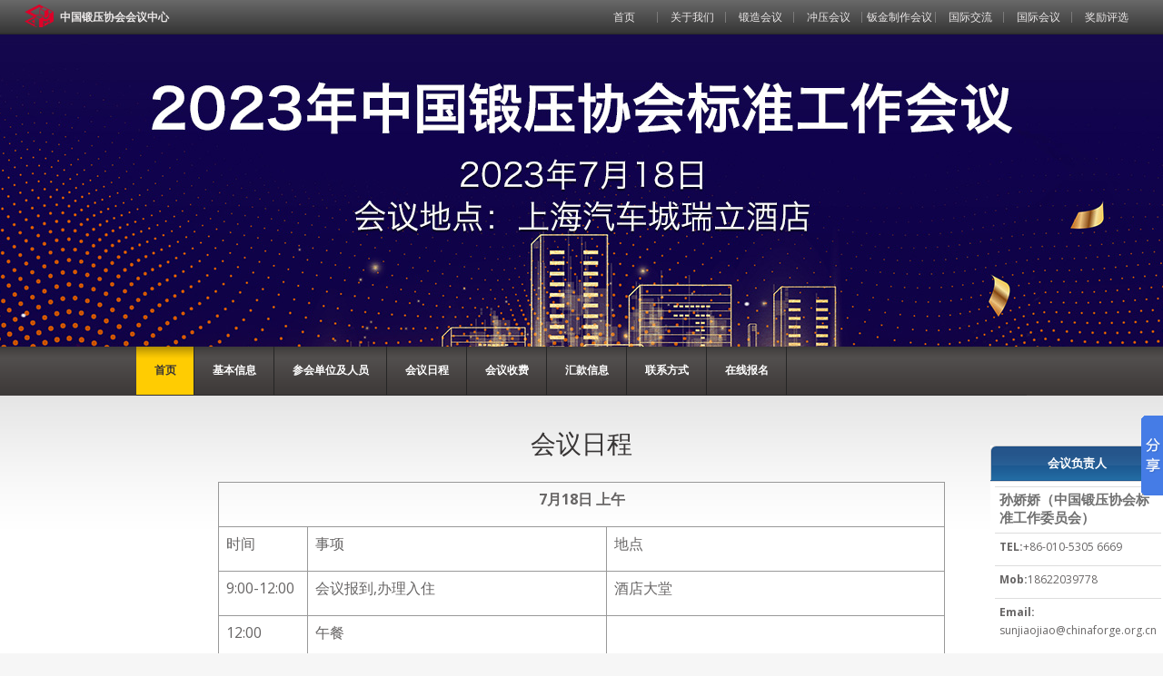

--- FILE ---
content_type: text/html
request_url: http://www.sinoforging.com/1/meeting881_288.html
body_size: 5337
content:
<!DOCTYPE html>
<html>
<head>

<script language="javascript">
function sureok()
{
var i=confirm("你确定要删除吗?");
if(i)
{
return true;
}
else
{
return false;
}
}
</script>


<script language="javascript">
function return_ok(Content)
{
//弹出确认对话框
var i=confirm(Content);
if(i)
{
return true;
}
else
{
return false;
}
}
</script>
<title>会议日程 - 2023年中国锻压协会标准工作会议 - 中国锻压协会会议部</title>
<meta charset="gb2312">
<link rel="icon" href="/img/favicon.ico" type="image/x-icon">
<link rel="shortcut icon" href="img/favicon.ico" type="image/x-icon" />
<meta name="keywords" content="">
<meta name="description" content="">
<link rel="stylesheet" href="/css/bootstrap.css">
<link rel="stylesheet" href="/css/responsive.css">
<link rel="stylesheet" href="/css/style2.css">
<link rel="stylesheet" href="/css/base.css">
<script type='text/javascript' src='/js/jquery.min.js'></script>
<script src="/js/jquery-migrate-1.1.1.js"></script>
<script src="/js/superfish.js"></script>
<script>
function killErrors() {  
    return true;  
}  
window.onerror =killErrors;
</script> 

<style type="text/css">
		
<!--

#slider-bg {
background: url(images/slider-full-width-bg.png) repeat-x left 45px;
height: 425px;
}
.global-nav {
right: 0;
left: 0;
z-index: 3;
padding: 0 2% 0 2%;
height: 38px;
line-height: 38px;
height: 38px;
margin: 0;
filter: progid:DXImageTransform.Microsoft.gradient(gradientType=0,startColorstr='#FF696969',endColorstr='#FF252525');
background: #252525;
background-image: -webkit-gradient(linear,50% 0%,50% 100%,color-stop(0%,#696969),color-stop(95%,#363636),color-stop(97%,#313131),color-stop(100%,#252525));
background-image: -webkit-linear-gradient(top,#696969 0%,#363636 95%,#313131 97%,#252525 100%);
background-image: -moz-linear-gradient(top,#696969 0%,#363636 95%,#313131 97%,#252525 100%);
background-image: -o-linear-gradient(top,#696969 0%,#363636 95%,#313131 97%,#252525 100%);
background-image: linear-gradient(top,#696969 0%,#363636 95%,#313131 97%,#252525 100%);
}
.login-wrapper {
float: right;
margin-right: 0px;
position: relative;
}
.login-wrapper .nav-dropdown {
left: auto;
right: 0;
width: 100%;
min-width: 80px;
padding: 0 0 10px;
}
.nav-dropdown {
position: absolute;
top: 38px;
left: 0;
z-index: 10;
display: none;
padding: 10px 0px 0px 10px;
width: 160px;
background: #272829;
}

.login-wrapper>b {
display: block;
padding: 0 3px;
min-width: 66px; text-align:center; font-weight:normal
}
.login-wrapper a{ color:#eae7e7}
.news_li {
font-size: 14px;
color: rgb(24, 58, 82);
line-height: 25px;
padding-bottom: 15px; margin-top:15px;
}
.news_li a{ color:#333333; text-decoration:none}
.news_li li {
font-size: 14px;
line-height: 26px;
background: url(http://www.duanxie.cn/cy/images/dot2.gif) 5px 50% no-repeat;
color: rgb(24, 58, 82);
margin: 0px auto;
text-indent: 20px;
}
.kkk1k12 p{ line-height:25px}

-->
        </style>

<link rel="stylesheet" href="/lightbox/css/jquery.lightbox-0.5.css">

</head>
<body onload="process2();">
<div class="global-nav">
<div style=" width:350px; float:left">
  <div style="height:30px;background:url(http://www.sinoforging.com/img/logo2.png) 0 2px no-repeat; padding-left:40px;"><B><a href="http://www.sinoforging.com/" target="_blank" style="color:#eae7e7;  line-height:38px;">

中国锻压协会会议中心

  </a></B></div>
</div>


<div class="login-wrapper"><b><a href="http://www.sinoforging.com/hylist6.html">奖励评选</a></b></div>
<div class="login-wrapper" style=" background:url(http://www.sinoforging.com/img/line.gif) left no-repeat; float:right">&nbsp;</div>
<div class="login-wrapper"><b><a href="http://www.sinoforging.com/hylist5.html">国际会议</a></b></div>
<div class="login-wrapper" style=" background:url(http://www.sinoforging.com/img/line.gif) left no-repeat; float:right">&nbsp;</div>
<div class="login-wrapper"><b><a href="http://www.sinoforging.com/hylist4.html">国际交流</a></b></div>
<div class="login-wrapper" style=" background:url(http://www.sinoforging.com/img/line.gif) left no-repeat; float:right">&nbsp;</div>
<div class="login-wrapper"><b><a href="http://www.sinoforging.com/hylist3.html">钣金制作会议</a></b></div>
<div class="login-wrapper" style=" background:url(http://www.sinoforging.com/img/line.gif) left no-repeat; float:right">&nbsp;</div>
<div class="login-wrapper"><b><a href="http://www.sinoforging.com/hylist2.html">冲压会议</a></b></div>
<div class="login-wrapper" style=" background:url(http://www.sinoforging.com/img/line.gif) left no-repeat; float:right">&nbsp;</div>
<div class="login-wrapper"><b><a href="http://www.sinoforging.com/hylist.html">锻造会议</a></b></div>
<div class="login-wrapper" style=" background:url(http://www.sinoforging.com/img/line.gif) left no-repeat; float:right">&nbsp;</div>
<div class="login-wrapper"><b><a href="http://www.sinoforging.com/about1.html">关于我们</a></b></div>
<div class="login-wrapper" style=" background:url(http://www.sinoforging.com/img/line.gif) left no-repeat; float:right">&nbsp;</div>
<div class="login-wrapper"><b><a href="http://www.sinoforging.com">首页</a></b></div>

</div>


<div class="global" style="text-align:center; height:344px; background: url(http://www.sinoforging.com/uploadfile/zt/20230509153430866.jpg) center center no-repeat;">
</div>


<div class="global">
<div class="margBot1" style="background: #3d3938 url(http://www.sinoforging.com/img/menu_bg1.png) repeat-x; ">
    <!--top-->
    <div>
        <div class="container">
            <div class="row2">
                <div class="span12">
                    <div class="navbar navbar_ clearfix">
                        <div class="navbar-inner">      
                            <div class="clearfix">
                                <div class="nav-collapse nav-collapse_">
                                    <ul class="nav sf-menu clearfix">

<li class="active"><a href="http://www.sinoforging.com/1/index_288_1.html">首页</a></li> 

<li class="sub-menu">

<a href='http://www.sinoforging.com/1/meeting879_288.html'  title="基本信息">
基本信息
</a>



</li>

<li class="sub-menu">

<a href='http://www.sinoforging.com/1/meeting880_288.html'  title="参会单位及人员">
参会单位及人员
</a>



</li>

<li class="sub-menu">

<a href='http://www.sinoforging.com/1/meeting881_288.html'  title="会议日程">
会议日程
</a>



</li>

<li class="sub-menu">

<a href='http://www.sinoforging.com/1/meeting882_288.html'  title="会议收费">
会议收费
</a>



</li>

<li class="sub-menu">

<a href='http://www.sinoforging.com/1/meeting883_288.html'  title="汇款信息">
汇款信息
</a>



</li>

<li class="sub-menu">

<a href='http://www.sinoforging.com/1/meeting884_288.html'  title="联系方式">
联系方式
</a>



</li>

<li class="sub-menu">

<a href='http://www.sinoforging.com/1/form885_288.html'  title="在线报名">
在线报名
</a>



</li>

                                    </ul>
                                </div>                                                                                                                
                            </div>
                        </div>  
                    </div>
                </div>
            </div>
        </div>
    </div>
</div>
<!--top-->
</div>

<div class="global">
<div class="margBot1" style="background: #ffffff url(http://www.sinoforging.com/img/b5.png) top repeat-x; ">
    <div>
        <div class="container">
            <div class="row2">
                <div class="span12">

<div class="titlex"><h2>会议日程</h2></div>


<div class="contentx" style="padding-bottom:15px"><div>
	<table border="1" cellpadding="8" cellspacing="0" align="center" bordercolor="#999999" style="width:800px;">
		<tbody>
			<tr>
				<td colspan="3">
					<p style="text-align:center;">
						<span style="font-size:16px;"><strong>7月18日 上午</strong><strong></strong></span> 
					</p>
				</td>
			</tr>
			<tr>
				<td>
					<p>
						<span style="font-size:16px;">时间</span> 
					</p>
				</td>
				<td>
					<p>
						<span style="font-size:16px;">事项</span> 
					</p>
				</td>
				<td>
					<p>
						<span style="font-size:16px;">地点</span> 
					</p>
				</td>
			</tr>
			<tr>
				<td>
					<p>
						<span style="font-size:16px;">9:00-12:00</span> 
					</p>
				</td>
				<td>
					<p>
						<span style="font-size:16px;">会议报到,办理入住</span> 
					</p>
				</td>
				<td>
					<p>
						<span style="font-size:16px;">酒店大堂</span> 
					</p>
				</td>
			</tr>
			<tr>
				<td>
					<p>
						<span style="font-size:16px;">12:00</span> 
					</p>
				</td>
				<td>
					<p>
						<span style="font-size:16px;">午餐</span> 
					</p>
				</td>
				<td>
					<p>
						<span style="font-size:16px;">&nbsp;</span> 
					</p>
				</td>
			</tr>
			<tr>
				<td colspan="3">
					<p style="text-align:center;">
						<span style="font-size:16px;"><strong>7月18日 下午</strong><strong></strong></span> 
					</p>
				</td>
			</tr>
			<tr>
				<td>
					<p>
						<span style="font-size:16px;">时间</span> 
					</p>
				</td>
				<td>
					<p>
						<span style="font-size:16px;">事项</span> 
					</p>
				</td>
				<td>
					<p>
						<span style="font-size:16px;">发言人（主持人）</span> 
					</p>
				</td>
			</tr>
			<tr>
				<td>
					<p>
						<span style="font-size:16px;">14:00-14:10</span> 
					</p>
				</td>
				<td>
					<p>
						<span style="font-size:16px;">致欢迎辞</span> 
					</p>
				</td>
				<td>
					<p>
						<span style="font-size:16px;">中国锻压协会领导</span> 
					</p>
				</td>
			</tr>
			<tr>
				<td>
					<p>
						<span style="font-size:16px;">14:10-14:30</span> 
					</p>
				</td>
				<td>
					<p>
						<span style="font-size:16px;">中国锻压协会2023标准委员会工作报告</span> 
					</p>
				</td>
				<td>
					<p>
						<span style="font-size:16px;">中国锻压协会标委会干事长/工程师</span> 
					</p>
					<p>
						<span style="font-size:16px;">孙娇娇</span> 
					</p>
				</td>
			</tr>
			<tr>
				<td>
					<p>
						<span style="font-size:16px;">14:30-14:40</span> 
					</p>
				</td>
				<td>
					<p>
						<span style="font-size:16px;">标准立项牵头企业授牌仪式</span> 
					</p>
				</td>
				<td>
					<p>
						<span style="font-size:16px;">中国锻压协会领导</span> 
					</p>
				</td>
			</tr>
			<tr>
				<td>
					<p>
						<span style="font-size:16px;">14:40-14:50</span> 
					</p>
				</td>
				<td>
					<p>
						<span style="font-size:16px;">颁发中国锻压协会标准专家库专家受聘证书</span> 
					</p>
					<p>
						<span style="font-size:16px;">颁发中国锻压协会标准副干事长受聘证书</span> 
					</p>
				</td>
				<td>
					<p>
						<span style="font-size:16px;">中国锻压协会领导</span> 
					</p>
				</td>
			</tr>
			<tr>
				<td>
					<p>
						<span style="font-size:16px;">14:50-15:10</span> 
					</p>
				</td>
				<td>
					<p>
						<span style="font-size:16px;">企业团体标准制定与实施经验分享</span> 
					</p>
				</td>
				<td>
					<p>
						<span style="font-size:16px;">北京天力创玻璃科技开发有限公司/研发工程师/冯驰</span> 
					</p>
				</td>
			</tr>
			<tr>
				<td>
					<p>
						<span style="font-size:16px;">15:10-15:30</span> 
					</p>
				</td>
				<td>
					<p>
						<span style="font-size:16px;">分技术委员会标准制定</span><span style="font-size:16px;">实施经验分享</span> 
					</p>
				</td>
				<td>
					<p>
						<span style="font-size:16px;">江苏太平洋精锻科技股份有限公司/技术部长/黄泽培</span> 
					</p>
				</td>
			</tr>
			<tr>
				<td>
					<p>
						<span style="font-size:16px;">15:30-16:00</span> 
					</p>
				</td>
				<td>
					<p>
						<span style="font-size:16px;">休息/合影</span> 
					</p>
				</td>
				<td>
					<p>
						<span style="font-size:16px;">&nbsp;</span> 
					</p>
				</td>
			</tr>
			<tr>
				<td>
					<p>
						<span style="font-size:16px;">16:00-17:30</span> 
					</p>
				</td>
				<td>
					<p>
						<span style="font-size:16px;">讨论：推进团体标准的高质量发展和措施建议</span> 
					</p>
				</td>
				<td>
					<p>
						<span style="font-size:16px;">全体代表</span> 
					</p>
				</td>
			</tr>
			<tr>
				<td>
					<p>
						<span style="font-size:16px;">17:30-17:40</span> 
					</p>
				</td>
				<td>
					<p>
						<span style="font-size:16px;">总结，会议结束</span> 
					</p>
				</td>
				<td>
					<p>
						<span style="font-size:16px;">中国锻压协会标委会主任韩木林</span> 
					</p>
				</td>
			</tr>
			<tr>
				<td>
					<p>
						<span style="font-size:16px;">18:00</span> 
					</p>
				</td>
				<td>
					<p>
						<span style="font-size:16px;">晚餐</span> 
					</p>
				</td>
				<td>
					<p>
						<span style="font-size:16px;">&nbsp;</span> 
					</p>
				</td>
			</tr>
		</tbody>
	</table>
</div>
<p>
	<br />
</p>
<p>
	<br />
</p>
<p>
	<span style="font-size:16px;">注：会议日程仅作参考，请以会议当日为准</span> 
</p>
<p>
	<br />
</p>
<p>
	<br />
</p></div>

                    </div>
                </div>
            </div>
        </div>
    </div>
</div>





<!--footer-->
        <div class="full-width-wrapper" id="footer-extra-wrapper">
            <div class="fixed-width-wrapper">
                <div id="copyright">
                    <ul>
                        <li>
                            (c) 2014 CCMI 京ICP备05075268号
                        </li>
                        <li>
                            <a href="http://www.chinaforge.org.cn" title="">
                                中国锻压协会
                            </a>
                        </li>
                        <li>
                            <a href="http://www.duanxie.cn" title="">
                                技术支持：网络部
                            </a>
                        </li>
                    </ul>
                    <a href="#" class="back-to-top sprite" title="返回顶部">
                        返回顶部
                    </a>
                </div>
            </div>
        </div>
<script src="http://www.sinoforging.com/lightbox/js/jquery.lightbox-0.5.js"></script> 
<script type="text/javascript">
    $(function() {
        $('#gallery a').lightBox();
    });
</script>
<script type="text/javascript" src="http://www.sinoforging.com/js/slide.js"></script>
<script type="text/javascript">
function  divProcess2(){ 
setTimeout('process2()',1);
} 
function process2(){ 
jQuery("#div1x").slideDown(1000); //滑入 
} 
</script>
	
<!--右下角广告-->
<script>window._bd_share_config={"common":{"bdSnsKey":{},"bdText":"","bdMini":"2","bdMiniList":false,"bdPic":"","bdStyle":"0","bdSize":"16"},"slide":{"type":"slide","bdImg":"6","bdPos":"right","bdTop":"400"},"image":{"viewList":["qzone","tsina","tqq","renren","weixin"],"viewText":"分享到：","viewSize":"16"},"selectShare":{"bdContainerClass":null,"bdSelectMiniList":["qzone","tsina","tqq","renren","weixin"]}};with(document)0[(getElementsByTagName('head')[0]||body).appendChild(createElement('script')).src='http://bdimg.share.baidu.com/static/api/js/share.js?v=89860593.js?cdnversion='+~(-new Date()/36e5)];</script>

<div id="div1x" style=" width:190px;display:none;background-color:#FFF;z-index:9;right:0;bottom:5px;overflow:hidden;POSITION:fixed;_position:absolute; _margin-top:expression(document.documentElement.clientHeight-this.style.pixelHeight+document.documentElement.scrollTop);">
<div class=""></div>
<div class="floatad-floatBorder">
<table border="0" width="100%" cellspacing="0" cellpadding="0" class="infoBoxHeading_table">
  <tbody><tr>
    <td class="infoBoxHeading_l"><img src="http://www.sinoforging.com/img/corner_top_left.gif" border="0" alt="" width="7" height="38" style="visibility: visible; opacity: 1;" data-bd-imgshare-binded="1"></td>
    <td class="infoBoxHeading_td">

会议负责人
	
	</td>
    <td class="infoBoxHeading_r"><img src="http://www.sinoforging.com/img/corner_top_right.gif" border="0" alt="" width="7" height="38" style="visibility: visible; opacity: 1;" data-bd-imgshare-binded="1"></td>
  </tr>
</tbody></table>
<table border="0" width="100%" cellspacing="0" cellpadding="0" class="infoBox_table">
  <tbody><tr>
    <td class="infoBox_td"><table border="0" width="100%" cellspacing="0" cellpadding="0" class="infoBoxContents_table">
  <tbody><tr>
    <td class="boxText">
	  <table cellpadding="0" cellspacing="0" border="0" class="table">
	  		<tr><td class="td">

                    <table cellpadding="0" cellspacing="0" border="0">
						<tr>
						  <td class="name_padd">
	                        <div align="left"><span style="color: #707070;font-size: 15px;line-height: 17px;font-weight: bold;">
孙娇娇（中国锻压协会标准工作委员会）
	
							</span></div></td>
						</tr>
						<tr>
						  <td height="25"><strong>TEL:</strong>+86-010-5305 6669</td>
						</tr>
                        <tr>
                          <td height="25"><strong>Mob:</strong>18622039778</td>
                        </tr>
                        <tr>
                          <td height="25"><strong>Email:</strong><br>sunjiaojiao@chinaforge.org.cn</td>
                        </tr>
                    </table>


					
					
					</td></tr>
	  </table></td>
  </tr>
</tbody></table>
</td>
  </tr>
</tbody></table>
</div>
</div>

</body>
</html>

--- FILE ---
content_type: text/css
request_url: http://www.sinoforging.com/css/style2.css
body_size: 11164
content:
@import url(http://fonts.googleapis.com/css?family=Open+Sans:300);
 @import url(http://fonts.googleapis.com/css?family=Open+Sans:400);
 @import url(http://fonts.googleapis.com/css?family=Open+Sans:600);
 @import url(http://fonts.googleapis.com/css?family=Open+Sans:700);
/*------ template stylization ------*/
body {
	background: #f6f6f6;
	font-size:12px; 
	line-height: 20px;
	color: #676565;
}
p {
	margin-bottom: 11px;
}

p > em {
	color: #383535;
	font-style: normal;
}
a[href^="tel:"] {
 color: inherit;
 text-decoration: none;
}
a {
	outline: none;
}
a:hover {
	text-decoration: none;
}
.brand {
	font-size: 0 !important;
	line-height: 0 !important;
	margin: 0 !important;
	float: left;
	padding: 0 !important;
}
.brand a {
	display: inline-block;
}
.brand a > img {
	width: 100%;
}
h2 {
	color: #383535;
	font: 600 18px/18px Open Sans, Arial, Helvetica, sans-serif;
	margin: 0;
	text-transform: uppercase;
}
h3 {
	color: #383535;
	font: bold 14px/20px Open Sans, Arial, Helvetica, sans-serif;
	margin: 0 0 20px 0;
	text-transform: uppercase;
}
h4 {
	color: #383535;
	font: bold 36px/36px Open Sans, Arial, Helvetica, sans-serif;
	margin: 42px 0 7px 0;
	text-transform: uppercase;
}
#content ul {
	list-style: none;
}
.extra-wrap {
	overflow: hidden;
}
.global {
	background: url(../img/global_gradient.png) repeat-x;
}
.holder {
	background-color: #f7f7f5; background: url(../img/2.png);
	padding: 16px 0 19px 30px;
	border-bottom: 1px solid #ffffff;
	position: relative;
	margin-bottom: 15px; 
}
.holder em {
	position: absolute;
	left: 0;
	top: 0;
	width: 19px;
	height: 53px;
	background: url(../img/border.png) no-repeat;
}


.holder2 {
	background-color: #f7f7f5; background: url(../img/2.png);
	padding: 16px 0 19px 30px;
	border-bottom: 1px solid #ffffff;
	position: relative;
	width:130px;
}
.holder2 em {
	position: absolute;
	left: 0;
	top: 0;
	width: 19px;
	height: 53px;
	background: url(../img/border.png) no-repeat;
}


.contentSpan {
	background: #ffffff url(../img/holder_bg.png) 0 top repeat-x;
}
.contentHolder {
	padding: 0 20px 25px 20px;
	border-bottom: 1px solid #d8d4d4;
	overflow: hidden;
}
.contentHolder2 {
	padding: 0 0 4px 0;
	border-bottom: 1px solid #d8d4d4;
	overflow: hidden;
}
.contentHolder3 {
	padding: 15px 10px 12px 10px;
	border-bottom: 1px solid #d8d4d4;
	overflow: hidden; background-color:#FFFFFF; width:140px;
}
.contentHolder3 img{ max-width:100%}
.contentHolder4 {
	padding: 0 0 36px 0;
	border-bottom: 1px solid #d8d4d4;
	overflow: hidden;
	background: #ffffff;
}
hr {
	border-top: none;
	border-bottom: 1px solid #eaeaea;
	margin: 25px 0 23px 0;
}
/*-----btn-----*/
.btn.btn-primary {
	box-shadow: none;
	-webkit-border-radius: 0;
	-moz-border-radius: 0;
	border-radius: 0;
	background: none;
	position: relative;
	text-transform: uppercase;
	display: inline-block;
	padding: 5px 9px 5px 9px;
	font-size:12px; 
	color: #ffffff;
	border: none;
	text-align: center;
	letter-spacing: 0;
	background: #4f4c4b;
	text-shadow: none;
	text-decoration: none !important;
	-webkit-transition: all 0.35s ease;
	-moz-transition: all 0.35s ease;
	-o-transition: all 0.35s ease;
	transition: all 0.35s ease;
}
.btn.btn-primary:hover {
	color: #ffc301;
	background: #2f2d2d;
	-webkit-transition: all 0.35s ease;
	-moz-transition: all 0.35s ease;
	-o-transition: all 0.35s ease;
	transition: all 0.35s ease;
}
.btn.btn-link {
	box-shadow: none;
	position: relative;
	text-decoration: underline;
	padding: 0;
	font: italic 600 15px 'Open Sans', Open Sans, Arial, Helvetica, sans-serif;
	margin: 0;
	color: #2f822f;
	border: none;
	letter-spacing: 0;
	display: inline-block;
	-webkit-transition: all 0.35s ease;
	-moz-transition: all 0.35s ease;
	-o-transition: all 0.35s ease;
	transition: all 0.35s ease;
}
.btn.btn-link > em {
	text-decoration: none;
}
.btn.btn-link:hover {
	color: #333;
	-webkit-transition: all 0.35s ease;
	-moz-transition: all 0.35s ease;
	-o-transition: all 0.35s ease;
	transition: all 0.35s ease;
}
/*-----list-----*/
.list1 {
	margin: 0;
	list-style: none;
	margin-bottom: 14px;
}
.list1 li {
	font-size: 14px;
	line-height: 20px;
	padding-bottom: 16px;
	margin-bottom: 14px;
	border-bottom: 1px dotted #c1c1c1;
	overflow: hidden;
}
.list1.video li {
	padding-bottom: 19px;
}
.list1 li.marg {
	margin-bottom: 0;
}
.list1 li figure {
	margin: 0;
	float: left;
	margin-right: 19px;
	position: relative;
}
.list1 li figure em {
	width: 100%;
	height: 100%;
	display: block;
	position: absolute;
	top: 0;
	background: url(../img/play.png) center center no-repeat;
}
.list1 li time {
	font: 600 italic 15px Open Sans;
	color: #484848;
	display: block;
	margin-bottom: 9px;
}
.list1 li .extra-wrap a {
	font: 600 17px Open Sans;
	color: #2f822f;
	-webkit-transition: all 0.35s ease;
	-moz-transition: all 0.35s ease;
	-o-transition: all 0.35s ease;
	transition: all 0.35s ease;
}
.list1 li a:hover {
	color: #333333;
	-webkit-transition: all 0.35s ease;
	-moz-transition: all 0.35s ease;
	-o-transition: all 0.35s ease;
	transition: all 0.35s ease;
}
.list1 li > p {
	margin-top: 11px;
}
.list1 li > p > a {
	color: #2f822f;
	font-size: 22px;
	line-height: 11px;
	margin-left: 9px;
}
.list1 li > p > a:hover {
	color: #484848;
}
.list2 {
	margin: 0;
	list-style: none;
	overflow: hidden;
	margin-bottom: 10px;
	margin-top: 4px;
}
.list2.borderNone {
	margin-bottom: -9px;
}
.list2 li {
	font-size: 14px;
	line-height: 21px;
	border-bottom: 1px solid #eaeaea;
	padding: 0 0 11px 0;
	margin-bottom: 12px; text-indent:13px;
	background:url(../img/dot.gif) no-repeat 0 0;
}
.list2.borderNone li {
	border-bottom: none;
}
.list2 li div {
	overflow: hidden;
}
.list2 li.last {
	border-bottom: none;
	padding-bottom: 0;
	margin-bottom: 0;
}
.list2 li a {
	color: #383535;
	font-size:12px;  line-height:20px;
	-webkit-transition: all 0.25s ease; 
	-moz-transition: all 0.25s ease;
	-o-transition: all 0.25s ease;
	transition: all 0.25s ease;
}
.list2 li span {
	font-size: 18px;
	color: #ffcc03;
	margin-right: 5px;
	margin-top: 1px;
	float: left;
	-webkit-transition: all 0.25s ease;
	-moz-transition: all 0.25s ease;
	-o-transition: all 0.25s ease;
	transition: all 0.25s ease;
}
.list3 {
	margin: 0;
	list-style: none;
	margin-bottom: -4px;
}
.list3 li {
	font-size: 14px;
	line-height: 20px;
	margin-bottom: 19px;
}
.list3 li:first-child + li + li + li {
	margin-bottom: 0;
}
.list4 {
	margin: 0;
	list-style: none;
	margin-top: 3px;
	margin-bottom: -10px;
}
.list4 li {
	font-size: 14px;
	line-height: 20px;
	margin-bottom: 19px;
}
.list4 li:first-child + li + li {
	margin-bottom: 0;
}
.list4 li .numb {
	float: left;
	margin-right: 15px;
	font: 600 20px Open Sans, Arial, Helvetica, sans-serif;
	color: #ffcf03;
	margin-top: -6px;
}
.list4 li p {
	margin-bottom: 6px;
}
.list5 {
	margin: 0;
	list-style: none;
	margin-top: 5px;
	overflow: hidden;
	margin-left: -15px;
	margin-bottom: 0;
}
.list5 li {
	font-size: 14px;
	line-height: 20px;
	float: left;
	width: 122px;
	margin-left: 12px;
	margin-bottom: 11px;
}
.list6-box {
	position: relative;
	padding-bottom: 94px;
}
.list6-box:after {
	width: 2px;
	height: 100%;
	background: none;
	background: url(../img/border.png) right top repeat-y;
	position: absolute;
	z-index: 1;
	display: inline-block;
	top: 0;
	right: -67px;
	content: ' ';
	z-index: 10;
}
.list6 {
	margin: 0;
	list-style: none;
	display: block;
	margin-top: 28px;
}
.list6 li {
	font-size: 14px;
	line-height: 20px;
	margin-bottom: 30px;
}
.list6 .badge {
	padding: 0;
	margin: 0;
	-webkit-border-radius: 0;
	-moz-border-radius: 0;
	border-radius: 0;
	width: 54px;
	height: 55px;
	text-align: center;
	padding-top: 10px;
	text-shadow: none;
	font: 30px/30px 'Fjalla One';
	color: #ffffff;
	float: left;
	margin-right: 15px;
	text-shadow: -1px -1px 0px rgba(0, 0, 0, 0.3);
	text-transform: uppercase;
	background-color: #4d4c4c;
	background-image: -moz-linear-gradient(top, #626262, #2d2c2c);
	background-image: -webkit-gradient(linear, 0 0, 0 100%, from(#626262), to(#2d2c2c));
	background-image: -webkit-linear-gradient(top, #626262, #2d2c2c);
	background-image: -o-linear-gradient(top, #626262, #2d2c2c);
	background-image: linear-gradient(to bottom, #626262, #2d2c2c);
	background-repeat: repeat-x;
 filter: progid:DXImageTransform.Microsoft.gradient(startColorstr='#ff626262', endColorstr='#ff2d2c2c', GradientType=0);
	border-top: 1px solid #6d6d6d;
	border-right: 1px solid #535353;
	border-bottom: 1px solid #3b3b3b;
	border-left: 1px solid #555454;
	-webkit-box-shadow: 0 0 5px rgba(0, 0, 0, 0.75);
	-moz-box-shadow: 0 0 5px rgba(0, 0, 0, 0.75);
	box-shadow: 0 0 5px rgba(0, 0, 0, 0.75);
}
.list6 .badge .numb {
	font: 12px/12px 'Fjalla One';
	margin-top: 5px;
}
.list6 li .extra-wrap p {
	font: 14px Open Sans, Arial, Helvetica, sans-serif;
	color: #676565;
	width: 100%;
	float: left;
}
.list6 li .extra-wrap p br {
	display: none;
}
.list6 li .extra-wrap a {
	font: 14px Open Sans, Arial, Helvetica, sans-serif;
	color: #ffffff;
	-webkit-transition: all 0.35s ease;
	-moz-transition: all 0.35s ease;
	-o-transition: all 0.35s ease;
	transition: all 0.35s ease;
}
.list6 li .extra-wrap a:hover {
	color: #bfcd01;
	-webkit-transition: all 0.35s ease;
	-moz-transition: all 0.35s ease;
	-o-transition: all 0.35s ease;
	transition: all 0.35s ease;
}
.list6 li > div {
	margin-bottom: 13px;
}
.list6 li > div .extra-wrap h3 {
	margin-bottom: 10px;
}
/*-----thumbs-----*/
.thumb-pad0 .thumbnail {
	position: relative;
	padding: 0;
	margin: 0;
	border: none;
	border-radius: 0;
	box-shadow: none;
}
.thumb-pad0 .thumbnail .caption {
	padding: 0;
	color: #676565;
}
.thumb-pad0 .thumbnail .caption h3 {
	margin-bottom: 8px;
}
.thumb-pad0 .thumbnail .caption p {
	margin-bottom: 8px;
}
.thumb-pad0 figure {
	margin: 0;
	margin-bottom: 14px;
}
.thumb-pad0 figure img {
	width: 100%;
}
.thumb-pad1 {
	margin: 0;
	list-style: none;
	overflow: hidden;
	margin-top: 3px;
	margin-bottom: 2px;
}
.thumb-pad1 .thumbnail {
	position: relative;
	padding: 0;
	margin: 0;
	border: none;
	border-radius: 0;
	box-shadow: none;
}
.thumb-pad1 .thumbnail .caption {
	padding: 0;
	color: #676565;
}
.thumb-pad1 .thumbnail .caption .btn-primary {
	margin-top: 13px;
}
.thumb-pad1 figure {
	margin: 0;
	margin-bottom: 10px;
}
.thumb-pad1 figure img {
	width: 100%;
}
.thumb-pad2 {
	margin: 0;
	list-style: none;
	overflow: hidden;
	margin-bottom: 21px;
	padding-right: 20px;
	padding-left: 20px;
	margin-top: 5px;
}
.thumb-pad2.padLeft {
	padding-right: 20px;
	padding-left: 20px;
}
.thumb-pad2 .thumbnail {
	position: relative;
	padding: 0;
	margin: 0;
	border: none;
	border-radius: 0;
	box-shadow: none;
}
.thumb-pad2 .thumbnail .caption {
	padding: 0;
	color: #676565;
	overflow: hidden;
}
.thumb-pad2 .thumbnail .caption p {
	margin-bottom: 22px;
}
.thumb-pad2 figure {
	margin: 0;
	float: left;
	margin-right: 21px;
}
.thumb-pad2 figure img {
	width: 100%;
}
.thumb-pad3 figure {
	margin: 0;
	width: 100%;
	margin-bottom: 24px;
	margin-top: 5px;
}
.thumb-pad3 figure > img {
	width: 100%;
}
.thumb-pad3 p {
	margin-bottom: 6px;
}
.thumb-pad3 .btn.btn-primary {
	margin-top: 18px;
}
.thumb-pad4 {
	width: 100%;
}
.thumb-pad4 .thumbnail {
	padding: 0;
	margin: 0;
	border: none;
	border-radius: 0;
	box-shadow: none;
}
.thumb-pad4 figure {
	margin: 0;
	display: inline-block;
	width: 100%;
}
.thumb-pad4 figure img {
	width: 100%;
	max-width: 100%;
}
.thumb-pad5 {
	margin: 0;
	display: inline-block;
	margin-bottom: 10px !important;
}
.thumb-pad5 .thumbnail {
	padding: 0;
	margin: 0;
	border: none;
	border-radius: 0;
	box-shadow: none;
}
.thumb-pad5 .thumbnail .caption {
	padding: 0;
	color: #676565;
}
.thumb-pad5 .thumbnail .caption p {
	margin-bottom: 20px;
}
.thumb-pad5 figure {
	margin: 0;
	overflow: hidden;
	display: inline-block;
	float: left;
	margin-right: 19px;
}
.thumb-pad5 figure img {
	width: 100%;
}
.box4-box {
	margin-top: 0;
	padding-bottom: 30px;
}
.projects-box figure {
	padding-bottom: 0 !important;
	border-bottom: none !important;
	margin-bottom: 12px !important;
}
.projects-box h4 {
	font-weight: normal !important;
}
.projects-box .caption p {
	text-transform: none !important;
	font-size: 14px !important;
	font-weight: normal !important;
}
.projects-box .thumb-pad8 {
	margin-bottom: 36px !important;
	padding-bottom: 23px !important;
}
.thumb-pad8 {
	position: relative;
	padding: 20px 20px 26px 20px;
	margin-bottom: 23px;
	margin-top: -6px;
}
.thumb-pad8 span {
	background-color: #d9155c;
	width: 100%;
	height: 0;
	position: absolute;
	z-index: 2;
	bottom: 0;
	left: 0;
	right: 0;
	-webkit-transition: all 0.4s ease;
	-moz-transition: all 0.4s ease;
	-o-transition: all 0.4s ease;
	transition: all 0.4s ease;
}
.thumb-pad8 strong {
	background-color: #f2f6f9;
	width: 100%;
	height: 100%;
	position: absolute;
	z-index: 1;
	bottom: 0;
	left: 0;
	right: 0;
	-webkit-transition: all 0.5s ease;
	-moz-transition: all 0.5s ease;
	-o-transition: all 0.5s ease;
	transition: all 0.5s ease;
}
.thumb-pad8 .thumbnail {
	position: relative;
	z-index: 3;
	padding: 0;
	margin: 0;
	border: none;
	border-radius: 0;
	box-shadow: none;
}
.thumb-pad8 figure {
	margin: 0;
	width: 100%;
	margin-bottom: 16px;
	padding-bottom: 22px;
	border-bottom: 1px dashed #cdd0d2;
}
.thumb-pad8 figure img {
	width: 100%;
	max-width: 100%;
}
.thumb-pad8 .thumbnail .caption {
	padding: 0;
	color: #676565;
}
.thumb-pad8 .thumbnail .caption p {
	text-transform: uppercase;
	color: #afafaf;
	margin-bottom: 8px;
	font: bold 10px Open Sans, Arial, Helvetica, sans-serif;
	line-height: 20px;
	-webkit-transition: all 0.25s ease;
	-moz-transition: all 0.25s ease;
	-o-transition: all 0.25s ease;
	transition: all 0.25s ease;
}
.thumb-pad8 .thumbnail .caption h4 {
	margin-bottom: 7px;
	font-size: 24px;
	line-height: 28px;
	font-weight: bold;
	-webkit-transition: all 0.25s ease;
	-moz-transition: all 0.25s ease;
	-o-transition: all 0.25s ease;
	transition: all 0.25s ease;
}
.projects-box .thumb-pad8 .thumbnail .caption h4 {
	font-size: 17px;
}
.projects-box .thumb-pad8 .thumbnail .caption p {
	margin-bottom: 5px;
}
.tableBox > table {
	width: 100%;
	margin-bottom: 4px;
}
.tableBox p {
	margin-bottom: 19px;
}
.tableBox > table tr > td {
	white-space: nowrap;
	color: #4b5aa7;
}
.tableBox > table a {
	color: #383535;
	text-decoration: none;
	font: 600 14px Open Sans, Arial, Helvetica, sans-serif;
	-webkit-transition: all 0.25s ease;
	-moz-transition: all 0.25s ease;
	-o-transition: all 0.25s ease;
	transition: all 0.25s ease;
}
.dots {
	background: url(../img/dotted.png) 30% 15px repeat-x;
	width: 100%;
}
.tableBox > table a:hover {
	color: #ffbe01;
	-webkit-transition: all 0.25s ease;
	-moz-transition: all 0.25s ease;
	-o-transition: all 0.25s ease;
	transition: all 0.25s ease;
}
/*-----blockquote-----*/blockquote {
	padding: 0;
	border: none;
	margin: 0;
	margin-bottom: 22px;
	margin-top: -4px;
}
blockquote.first {
	padding-left: 20px;
}
blockquote.last {
	padding-right: 20px;
}
blockquote > div {
	padding-left: 18px;
	padding-right: 20px;
}
blockquote img {
	display: block;
	margin-bottom: 7px;
}
blockquote p {
	font: italic 14px Open Sans, Arial, Helvetica, sans-serif;
	line-height: 20px;
}
blockquote p.indent {
	margin-bottom: 17px;
}
blockquote p span {
	color: #383535;
	font-style: normal;
	text-transform: uppercase;
}
blockquote a {
	color: #676565;
	font: 14px Open Sans, Arial, Helvetica, sans-serif;
	position: relative;
	top: -2px;
	-webkit-transition: all 0.25s ease;
	-moz-transition: all 0.25s ease;
	-o-transition: all 0.25s ease;
	transition: all 0.25s ease;
}
blockquote a:hover {
	color: #4b5aa7;
	-webkit-transition: all 0.25s ease;
	-moz-transition: all 0.25s ease;
	-o-transition: all 0.25s ease;
	transition: all 0.25s ease;
}
blockquote .extra-wrap {
	margin-bottom: 15px;
}
/*-----table-----*/
.table1 {
	color: #000;
	display: inline-block;
}
.table1 tr {
	height: 57px;
	vertical-align: middle;
	border-bottom: 1px dotted #c1c1c1;
}
.table1 tr.last {
	border-bottom: none;
}
.table1 td {
	font: 600 15px 'Open Sans', sans-serif;
	color: #8a8a8a;
	border-right: 1px dotted #c1c1c1;
}
.table1 .middle {
	width: 200px;
	padding-left: 29px;
}
.table1 .middle2 {
	width: 111px;
	padding-left: 29px;
}
.table1 .firstCol {
	width: 125px;
	color: #8a8a8a;
	font: 600 15px 'Open Sans', sans-serif;
}
.table1 .lastCol {
	width: 206px;
	padding-left: 29px;
	border-right: none;
}
.table1 .color {
	color: #2f822f;
}
.table1 .firstLine {
	border-bottom: 1px dotted #c1c1c1;
}
.table1 .firstLine td {
	font-size: 17px;
	color: #2f822f;
}
.table1 .firstLine .firstCol {
	font-size: 17px;
}
.table1 .firstLine {
	height: 41px;
	vertical-align: top;
}

header br {
	display: block;
}
.main.bg {
	background: none;
	overflow: visible;
}
header .follow-box {
	float: right;
	margin-top: -2px;
	text-align: right;
}
header p {
	font: 11px Open Sans, Arial, Helvetica, sans-serif;
	color: #abaaa7;
	float: left;
}
header .follow_icons {
	margin: 0;
	list-style: none;
	display: inline-block;
	margin-bottom: 4px;
}
header .follow_icons li {
	float: left;
	margin-left: 6px;
}
header .follow_icons li a {
	font-weight: normal;
	font-size: 22px;
	line-height: 22px;
	color: #a9a8a8;
	display: inline-block;
	width: auto;
	-webkit-transition: all 0.35s ease;
	-moz-transition: all 0.35s ease;
	-o-transition: all 0.35s ease;
	transition: all 0.35s ease;
}
header .follow_icons li a:hover {
	color: #333333;
	-webkit-transition: all 0.35s ease;
	-moz-transition: all 0.35s ease;
	-o-transition: all 0.35s ease;
	transition: all 0.35s ease;
}
/*-----menu-----*/
#slides-pagination ul li:hover, #slides-pagination ul .flex-active-slide {
	background: #ffcc02;
	-webkit-transition: all 0.35s ease;
	-moz-transition: all 0.35s ease;
	-o-transition: all 0.35s ease;
	transition: all 0.35s ease;
	border-color: #ffcc02;
}
#slides-pagination ul li:hover .title1, #slides-pagination ul .flex-active-slide .title1 {
	color: #303030;
	-webkit-transition: all 0.35s ease;
	-moz-transition: all 0.35s ease;
	-o-transition: all 0.35s ease;
	transition: all 0.35s ease;
}
#slides-pagination ul li:hover .title2, #slides-pagination ul .flex-active-slide .title2 {
	color: #303030;
	-webkit-transition: all 0.35s ease;
	-moz-transition: all 0.35s ease;
	-o-transition: all 0.35s ease;
	transition: all 0.35s ease;
}
#menu {
	padding-bottom: 69px;
}
.navbar_ {
	margin-bottom: 0 !important;
	margin-bottom: 30px;
}
.nav-collapse .nav {
	float: none !important;
}
.navbar_ .collapse {
	overflow: visible;
	line-height: 0 !important;
	font-size: 0;
 filter: progid:DXImageTransform.Microsoft.gradient(enabled = false);
}
.navbar_ .nav-collapse_ .nav li li {
	font-size: 24px;
	line-height: 24px;
	display: block;
}
.navbar_ .navbar-inner {
 filter: progid:DXImageTransform.Microsoft.gradient(enabled = false);
	-webkit-box-shadow: none;
	-moz-box-shadow: none;
	box-shadow: none;
	margin: 0;
	padding: 0;
	min-height: inherit;
	border: none;
	background: none;
	-webkit-border-radius: none;
	-moz-border-radius: none;
	border-radius: none;
}
.navbar_ .nav-collapse_ {
	padding: 0;
	overflow: visible !important;
	background: #2f2e2e;
	padding-bottom: 1px;
}
.nav-collapse_ {
	-webkit-border-radius: 0;
	-moz-border-radius: 0;
	border-radius: 0;
	-webkit-box-shadow: none;
	-moz-box-shadow: none;
	box-shadow: none;
	float: none;
	margin: 0;
	padding: 0;
	background: none;
	text-align: center;
}
.nav-collapse_ .nav {
	margin: 0;
	background: #3d3938 url(../img/menu_bg1.png) repeat-x;
}
.nav-collapse_ .nav li {
	position: relative;
	display: inline-block;
	margin: 0;
	padding: 0;
	float: left;
	border-right: 1px solid #252525;
	text-transform: uppercase;
	zoom: 1;
}
.nav-collapse_ .nav > li > a {
	-webkit-border-radius: 0;
	-moz-border-radius: 0;
	border-radius: 0;
	margin: 0;
	color: #ffffff;
	box-shadow: none !important;
	text-shadow: none !important;
	font-size:12px; font-weight:bold; 
	text-transform: uppercase;
	padding: 0;
	text-align: center;
	background: none;
	background: #3d3938 url(../img/menu_bg1.png) repeat-x;
	padding: 16px 19px 17px 20px;
	-webkit-transition: all 0.35s ease;
	-moz-transition: all 0.35s ease;
	-o-transition: all 0.35s ease;
	transition: all 0.35s ease;
}
.nav-collapse_ .nav > li.active > a {
	color: #383535 !important;
	background: #ffcc02 url(../img/menu_hover.png) repeat-x;
 filter: progid:DXImageTransform.Microsoft.gradient(enabled = false);
	box-shadow: none;
}
.nav-collapse_ .nav > li a:hover {
	color: #383535 !important;
	background: #ffcc02 url(../img/menu_hover.png) repeat-x;
 filter: progid:DXImageTransform.Microsoft.gradient(enabled = false);
	-webkit-transition: all 0.35s ease;
	-moz-transition: all 0.35s ease;
	-o-transition: all 0.35s ease;
	transition: all 0.35s ease;
}
.nav-collapse_ .nav > .sfHover > a {
	color: #383535 !important;
	background: #ffcc02 url(../img/menu_hover.png) repeat-x;
 filter: progid:DXImageTransform.Microsoft.gradient(enabled = false);
	-webkit-transition: all 0.35s ease;
	-moz-transition: all 0.35s ease;
	-o-transition: all 0.35s ease;
	transition: all 0.35s ease;
}
.nav-collapse_ .nav > li > a span {
	display: inline-block;
	height: 6px;
	background: url(../img/menu-marker.png) no-repeat;
	width: 7px;
	top: 40px;
	position: absolute;
}
/*-----subMenu1-----*/
.nav-collapse .sub-menu > ul {
	position: absolute;
	display: none;
	width: 203px;
	left: 0;
	top: 60px;
	list-style: none !important;
	zoom: 1;
	z-index: 11;
	background-color: #2f2e2e;
	padding: 0;
	margin: 0;
	text-align: left;
}
.nav-collapse .sub-menu > ul li {
	background: none !important;
	float: none;
	margin: 0;
	padding: 0;
	border: none;
	border-bottom: 1px solid #252525;
}
.nav-collapse .sub-menu > ul li:first-child + li + li + li + li {
	border-bottom: none;
}
.nav-collapse .sub-menu > ul li a {
	padding: 0;
	margin: 0;
	font-size:12px;
	color: #ffffff;
	display: block; 
	background-color: #2f2e2e;
	text-transform: none;
	padding: 7px 0 10px 10px;
	-webkit-transition: all 0.35s ease;
	-moz-transition: all 0.35s ease;
	-o-transition: all 0.35s ease;
	transition: all 0.35s ease;
}
.nav-collapse .sub-menu > ul li a span {
	margin-left: 10px;
	display: inline-block;
	background: url(../img/menu-marker2.png) no-repeat;
	width: 6px;
	height: 5px;
	position: relative;
	top: -2px;
}
.nav-collapse .sub-menu > ul li a:hover {
	text-decoration: none;
	background: #ffcc02 !important;
	color: #383535 !important;
	-webkit-transition: all 0.35s ease;
	-moz-transition: all 0.35s ease;
	-o-transition: all 0.35s ease;
	transition: all 0.35s ease;
}
.nav-collapse .sub-menu .sfHover > a {
	text-decoration: none;
	background: #ffcc02 !important;
	color: #383535 !important;
}
/*-----subMenu2-----*/
.nav-collapse .sub-menu ul ul {
	position: absolute;
	display: none;
	width: 203px;
	left: 204px;
	top: 0;
	list-style: none !important;
	zoom: 1;
	z-index: 11;
	background: none;
	padding: 0;
	margin: 0;
	text-align: left;
}
.nav-collapse .sub-menu ul ul li a {
	padding: 0;
	margin: 0;
	font: 15px/18px 'Open Sans', Open Sans, Arial, Helvetica, sans-serif;
	color: #ffffff;
	display: block;
	background: #2f2e2e;
	text-transform: none;
	padding: 7px 0 10px 20px;
	-webkit-transition: all 0.35s ease;
	-moz-transition: all 0.35s ease;
	-o-transition: all 0.35s ease;
	transition: all 0.35s ease;
}
.nav-collapse .sub-menu ul ul li:first-child + li + li {
	border-bottom: none;
}
.nav-collapse .sub-menu ul li a:hover, .nav-collapse .sub-menu ul li.sfHover > a {
	text-decoration: none;
	background: #ffcc02 !important;
	color: #383535;
	-webkit-transition: all 0.35s ease;
	-moz-transition: all 0.35s ease;
	-o-transition: all 0.35s ease;
	transition: all 0.35s ease;
}
/*----content-----*/
#content {
	position: relative;
	padding: 0 0 0 0;
}
.img-polaroid {
	position: relative;
	background: none;
	padding: 0;
	box-shadow: none;
	border: none;
	-webkit-box-shadow: 0 0 5px rgba(0, 0, 0, 0.75);
	-moz-box-shadow: 0 0 5px rgba(0, 0, 0, 0.75);
	box-shadow: 0 0 5px rgba(0, 0, 0, 0.75);
	max-width: inherit;
	-webkit-box-sizing: border-box;
	-moz-box-sizing: border-box;
	box-sizing: border-box;
}
#toTop {
	display: none;
	width: 42px;
	height: 42px;
	overflow: hidden;
	background: url(../img/top.png) 0 top no-repeat;
	position: fixed;
	margin-right: -690px !important;
	right: 50%;
	bottom: 40px;
	z-index: 999;
}
#toTop:hover {
	background: url(../img/top.png) 0 bottom no-repeat;
}
.mail {
	font: 14px Open Sans, Arial, Helvetica, sans-serif;
	line-height: 20px;
	color: #ffcc03;
	-webkit-transition: all 0.35s ease;
	-moz-transition: all 0.35s ease;
	-o-transition: all 0.35s ease;
	transition: all 0.35s ease;
}
.mail:hover {
	color: #383535;
	-webkit-transition: all 0.35s ease;
	-moz-transition: all 0.35s ease;
	-o-transition: all 0.35s ease;
	transition: all 0.35s ease;
}
.error {
	padding-top: 37px;
}
.error-search p {
	margin-bottom: 20px;
}
.error-search h2 {
	margin-bottom: 35px;
}
.error-search > div {
	padding-right: 20px;
}
.testimonials-box {
	margin-top: -4px;
	padding-bottom: 0;
}
.testimonials-box > div {
	padding-left: 0;
	padding-right: 0;
}
.testimonials-box h2 {
	padding-left: 18px;
}
.team-box h2 {
	padding-left: 18px;
}
.linkBox {
	-webkit-border-radius: 8px 8px 0 0;
	-moz-border-radius: 8px 8px 0 0;
	border-radius: 8px 8px 0 0;
	padding: 9px 0 11px 0;
	background: #bcb9b9 url(../img/head.png) repeat-x;
}

.linkBox ul {
	margin: 0;float: right; width:500px;
	list-style: none;
	overflow: hidden;
	margin-right: 15px;
}
.linkBox ul li {
	float: left;
	border-right: 1px solid #ffffff;
	line-height: 24px;
	padding: 0 12px 0 11px;
}
.linkBox ul li:first-child {
	padding-left: 0;
}
.linkBox ul li:first-child + li + li + li + li {
	padding-right: 0;
	border-right: 0;
}
.linkBox ul li a {
	font-size:12px;
	font-weight:bold;
	color: #696565;
	-webkit-transition: all 0.25s ease;
	-moz-transition: all 0.25s ease;
	-o-transition: all 0.25s ease;
	transition: all 0.25s ease;
}
.linkBox ul li a:hover {
	color: #383535;
	-webkit-transition: all 0.25s ease;
	-moz-transition: all 0.25s ease;
	-o-transition: all 0.25s ease;
	transition: all 0.25s ease;
}
.logoBox {
	background-color: #f7f7f5;
	background-image: -moz-linear-gradient(top, #ffffff, #eceae6);
	background-image: -webkit-gradient(linear, 0 0, 0 100%, from(#ffffff), to(#eceae6));
	background-image: -webkit-linear-gradient(top, #ffffff, #eceae6);
	background-image: -o-linear-gradient(top, #ffffff, #eceae6);
	background-image: linear-gradient(to bottom, #ffffff, #eceae6);
	background-repeat: repeat-x;
 filter: progid:DXImageTransform.Microsoft.gradient(startColorstr='#ffffffff', endColorstr='#ffeceae6', GradientType=0);
}
.logoBox .telBox {
	background: url(../img/header_glow.png) 31px 0 no-repeat;
	float: right;
	width: 464px;
	padding: 31px 29px 17px 0;
	text-align: right;
}
.logoBox .telBox .title1 {
	font: bold 26px "微软雅黑", Open Sans, Arial, Helvetica, sans-serif; 
	color: #3c4886;
	margin-bottom: 1px;
	width: 100%;
}
.logoBox .telBox .title2 {
	font: 13px Open Sans, Arial, Helvetica, sans-serif;
	color: #9d9a98;
	width: 100%;
}
.logoBox .telBox span {
	font-size: 36px;
	color: #ffcc02;
	margin-right: 7px;
	position: relative;
	top: 3px;
}
.logoBox {
	z-index:10000000000;
}
.logoBox > div > div {
	overflow: hidden; z-index:10000000000;
	padding: 5px 0 4px 29px;
}
.banner {
	background: #d5d2d2 url(../img/key.png) 147px bottom no-repeat;
	border-bottom: 1px solid #aaa8a8;
	padding: 20px 0 18px 20px;
	margin-bottom: 30px;
}
.banner .title1 {
	font: bold 33px Open Sans, Arial, Helvetica, sans-serif;
	color: #ffffff;
	margin-bottom: 6px;
	text-transform: uppercase;
}
.banner .title2 {
	font: 600 14px Open Sans, Arial, Helvetica, sans-serif;
	line-height: 20px;
	color: #383535;
}
.banner2 {
	background: #3c4886 url(../img/clock.png) 187px bottom no-repeat;
	border-bottom: 1px solid #303a6b;
	padding: 13px 0 5px 20px;
	margin-bottom: 30px;
}
.banner2 .title1 {
	font: bold 23px Open Sans, Arial, Helvetica, sans-serif;
	color: #ffffff;
	margin-bottom: 6px;
	text-transform: uppercase;
}
.banner2 p {
	font-weight: 600;
	color: #ffffff;
}
.banner2 p > span {
	color: #ffcc02;
}
/*-----subscribeForm-----*/
#subscribe-form {
	margin: 0;
	position: relative;
	margin-top: 11px;
}
#subscribe-form .error {
	display: block;
	overflow: hidden;
	height: 0px;
	position: absolute;
	top: 45px;
	text-align: left;
	left: 0;
	font: 11px Open Sans, Arial, Helvetica, sans-serif;
	color: #676565;
	-webkit-transition: all 0.3s ease;
	-moz-transition: all 0.3s ease;
	-o-transition: all 0.3s ease;
	transition: all 0.3s ease;
}
#subscribe-form input {
	width: 100%;
	outline: 0;
	box-shadow: none;
	color: #787878;
	font-family: Open Sans, Arial, Helvetica, sans-serif;
	font-size: 12px;
	line-height: 19px;
	border-radius: 0;
	padding: 3px 10px 4px 29px;
	margin-right: 0;
	-webkit-box-sizing: border-box;
	-moz-box-sizing: border-box;
	box-sizing: border-box;
	background-color: #e0e0e0;
	border-top: 1px solid #a9a9a9;
	border-bottom: 1px solid #ffffff;
	border-left: 1px solid #c5c5c5;
	margin-bottom: 6px;
	height: 43px;
	-webkit-border-radius: 5px;
	-moz-border-radius: 5px;
	border-radius: 5px;
}
#subscribe-form label.invalid .error {
	height: 19px;
}
#subscribe-form .success {
	display: none;
	border: 1px solid #fff;
	border-radius: 0;
	padding: 10px 0 10px 0;
	background-color: #4c544a;
	text-align: center;
	color: #fff;
	position: absolute;
	z-index: 10;
	left: 0;
	right: 0;
	top: 0;
	width: 268px;
	-webkit-border-radius: 2px;
	-moz-border-radius: 2px;
	border-radius: 2px;
}
/*-----search-----*/
#search-404 {
	position: relative;
	margin: 0;
	margin-top: 26px;
	margin-bottom: 93px;
}
#search-404 input {
	-webkit-box-shadow: none;
	-moz-box-shadow: none;
	box-shadow: none;
	-webkit-border-radius: 0;
	-moz-border-radius: 0;
	border-radius: 0;
	-webkit-box-sizing: border-box;
	-moz-box-sizing: border-box;
	box-sizing: border-box;
	float: left;
	margin: 0;
	padding: 6px 15px 6px 13px;
	width: 100%;
	outline: none;
	border: 1px solid #dfdbdb;
	background: #f4f2f0;
	font: 14px Open Sans, Arial, Helvetica, sans-serif;
	line-height: 18px;
	color: #676565;
	margin-bottom: 30px;
	height: 33px;
}
.search_link {
	-webkit-transition: all 0.5s ease;
	-moz-transition: all 0.5s ease;
	-o-transition: all 0.5s ease;
	transition: all 0.5s ease;
}
#search-404 .btn.btn-link {
	margin-top: 5px;
}
#search {
	margin: 0;
	position: relative;
	display: inline-block;
	margin-top: 17px;
	float: right;
}
#search input {
	width: 264px;
	outline: none;
	box-shadow: none;
	border: none;
	color: #676565;
	font: 14px Open Sans, Arial, Helvetica, sans-serif;
	-webkit-border-radius: 0;
	-moz-border-radius: 0;
	border-radius: 0;
	padding: 11px 10px 11px 13px;
	margin-right: 0;
	float: left;
	background: #ffffff;
	border: 1px solid #cecece;
	-webkit-box-sizing: border-box;
	-moz-box-sizing: border-box;
	box-sizing: border-box;
	margin-right: -1px;
	height: 45px;
}
/*-----map-----*/
.map {
	margin: 3px 0 0 0;
	display: inline-block;
	width: 100%;
	line-height: 0;
}
.map iframe {
	-webkit-box-sizing: border-box;
	-moz-box-sizing: border-box;
	box-sizing: border-box;
	width: 100%;
	height: 432px;
	border: none;
	line-height: 0;
}
.info {
	margin-bottom: -12px;
}
.info p {
	margin-bottom: 30px;
}
/*-----form-----*/
.form-box {
	position: relative;
	margin-top: -2px;
	padding-top: 71px;
}
.form-box:after {
	width: 2px;
	height: 100%;
	background: none;
	background: url(../img/border.png) right top repeat-y;
	position: absolute;
	z-index: 1;
	display: inline-block;
	top: 0;
	left: -67px;
	content: ' ';
	z-index: 10;
}
#contact-form {
	position: relative;
	z-index: 1;
	margin: -1px 0 0 0;
	padding: 0 0 0 0;
	vertical-align: top;
	font-family: Open Sans, Arial, Helvetica, sans-serif;
	margin-bottom: 2px;
}
.txt-form {
	display: block;
	padding-bottom: 6px;
	color: #ffffff;
}
.txt-form span {
	color: #ffffff;
}
.form-div-1, .form-div-2, .form-div-3 {
	float: left;
	width: 189px;
	margin-bottom: 16px;
}
.form-div-1 p, .form-div-2 p, .form-div-3 p {
	margin-bottom: 2px;
}
.form-div-1, .form-div-2 {
	margin-right: 6px;
}
#contact-form fieldset {
	position: relative;
	z-index: 10;
	overflow: hidden;
	padding: 0;
	width: 100%;
	border: none;
}
#contact-form fieldset > div > p {
	margin-bottom: 2px;
}
#contact-form label {
	position: relative;
	display: block;
	float: left;
	margin: 0;
	padding: 0;
	min-height: 42px;
	width: 100%;
}
#contact-form .message {
	display: block !important;
	min-height: 129px;
	width: 100%;
	margin-bottom: 25px;
}
#contact-form input, #contact-form textarea {
	-webkit-box-shadow: none;
	-moz-box-shadow: none;
	box-shadow: none;
	-webkit-border-radius: 0;
	-moz-border-radius: 0;
	border-radius: 0;
	-webkit-box-sizing: border-box;
	-moz-box-sizing: border-box;
	box-sizing: border-box;
	float: left;
	margin: 0;
	padding: 6px 15px 6px 13px;
	width: 100%;
	outline: none;
	border: 1px solid #dfdbdb;
	background: #f4f2f0;
	font: 14px Open Sans, Arial, Helvetica, sans-serif;
	line-height: 18px;
	color: #676565;
	height: 33px;
}
#contact-form input:focus, #contact-form textarea:focus {
	-webkit-box-shadow: none;
	-moz-box-shadow: none;
	box-shadow: none;
}
#contact-form .area .error {
	float: none;
}
#contact-form textarea {
	overflow: auto;
	width: 100%;
	height: 148px;
	resize: none;
}
#contact-form .success {
	position: absolute;
	top: 0;
	left: 0;
	z-index: 20;
	display: none;
	-webkit-box-sizing: border-box;
	-moz-box-sizing: border-box;
	box-sizing: border-box;
	padding: 17px 10px;
	width: 100%;
	background: #cecece;
	border: none;
	color: #ffffff;
	text-align: center;
	text-transform: none;
	font-size: 16px;
	font-family: Open Sans, Arial, Helvetica, sans-serif;
	line-height: 22px;
}
#contact-form .error, #contact-form .empty {
	position: absolute;
	bottom: -7px;
	text-align: left;
	left: 2px;
	display: none;
	overflow: hidden;
	padding: 1px 4px 0px 0;
	width: 100%;
	color: #333;
	text-transform: none;
	font-size: 11px;
	line-height: 1.27em;
	font-family: Open Sans, Arial, Helvetica, sans-serif;
}
#contact-form .message .error, #contact-form .message .empty {
	bottom: -15px;
	text-align: right;
}
.btns .btn.btn-primary {
	float: left;
}
.btns p {
	margin-top: 9px;
	float: left;
	margin-left: 16px;
	color: #ffbd01;
	font-weight: bold;
	text-transform: uppercase;
	font-size: 12px;
}
/*-----footer-----*/
.footer {
	padding: 0;
	margin-bottom: 30px;
}
.footer .container .span12 {
	background: #e3e2e2;
	padding-top: 11px;
	-webkit-border-radius: 0 0 7px 7px;
	-moz-border-radius: 0 0 7px 7px;
	border-radius: 0 0 7px 7px;
	border-bottom: 1px solid #cccbcb;
}
.footer p {
	font-size: 14px;
	font-weight: normal;
	color: #383535;
	margin-left: 15px;
}
.footer a {
	color: #7b7979;
	font-weight: normal;
	-webkit-transition: all 0.35s ease;
	-moz-transition: all 0.35s ease;
	-o-transition: all 0.35s ease;
	transition: all 0.35s ease;
}
.footer a:hover {
	color: #383535;
	-webkit-transition: all 0.35s ease;
	-moz-transition: all 0.35s ease;
	-o-transition: all 0.35s ease;
	transition: all 0.35s ease;
}
.select-menu {
	display: none !important;
}
.about-box h2 {
	margin-bottom: 11px;
}
/*-------------------------------------------------------media queries----------------------------------------------------------*/
@media (min-width: 1200px) {
 .nav-collapse_ {
 display: block;
}
 .box-thumb1 {
 width: 236px;
}
 #contact-form label {
 display: inline-block;
}
 .fw_video iframe {
 width: 570px;
}
 .form-div-1,  .form-div-2,  .form-div-3 {
 width: 239px;
}
 .caroufredsel_wrapper {
 height: 72px !important;
}
 footer .privacy-box > img {
 float: left;
 margin-top: -4px;
 margin-right: 5px;
}
 .list5 li {
 width: 159px;
}
 .thumb-pad2.padLeft {
 padding-left: 20px;
 padding-right: 0;
}
 .thumb-pad2 {
 padding-right: 0;
 padding-left: 0;
}
}
/*---------------------------------------------------------------------------------------------------------------------------*/
@media (min-width: 980px) and (max-width: 1199px) {
 .fw_video iframe {
 width: 460px;
}
 .nav-collapse_ {
 height: auto !important;
}
 .list5 li {
 width: 122px;
}
 .box-thumb1 {
 width: 182px;
}
 .caroufredsel_wrapper {
 height: 72px !important;
}
 #subscribe-form .success {
 width: 218px;
}
 footer .privacy-box > img {
 float: none;
 margin-top: 0;
 margin-right: 0;
 margin-bottom: 10px;
}
 .form-div-1,  .form-div-2,  .form-div-3 {
 width: 189px;
}
 .thumb-pad2 {
 padding-right: 20px;
 padding-left: 20px;
}
}
/*---------------------------------------------------------------------------------------------------------------------------*/

.error img {
	max-width: 100% !important;
	margin-left: 20px;
}
.margBot {
	margin-bottom: 24px;
}
.margBot1 {
}
.padBot {
	padding-bottom: 0px;
}
/*---------------------------------------------------------------------------------------------------------------------------*//*Core variables and mixins*/
.clearfix {
 *zoom: 1;
}
.clearfix:before, .clearfix:after {
	display: table;
	content: "";
	line-height: 0;
}
.clearfix:after {
	clear: both;
}
.hide-text {
	font: 0/0 a;
	color: transparent;
	text-shadow: none;
	background-color: transparent;
	border: 0;
}
.input-block-level {
	display: block;
	width: 100%;
	min-height: 30px;
	-webkit-box-sizing: border-box;
	-moz-box-sizing: border-box;
	box-sizing: border-box;
}
#g-search {
	margin-top:0px;
	float:right;
	margin-right:5px;
	width:205px; font-size:12px
}
#g-search input {
	float:left;
	width:140px;
	border:1px solid #e7e7e7;
	margin:0;
	padding:0px 5px 5px;
}
#g-search button {
	background:url(../img/sprite.png) right -53px;
	overflow:visible;
	border:0 none;
	float:left;
	white-space:nowrap;
	padding-left:0;
	height:29px;
	width:49px;
	cursor:pointer;
	text-indent:-9999px;
	margin:0 0 0 -1px;
}
#g-search button:hover {
	background-position:right -84px;
}

.banner-box {
margin-bottom:0px;
}
.col-lg-12 {
width: 980px; margin-top:0px;
}
.col-lg-12 {
float: left;
}
.col-lg-12 {
position: relative;
min-height: 1px;
padding-left: 0px;
padding-right: 0px;
}
.banner-box > div {
background: #fefcef;
padding: 35px 22px 31px 22px;
}

.banner-box > div {
	background: #fefcef;
	padding: 25px 12px 21px 12px;
}
.banner-box > div ul {
	margin: 0;
	padding: 0;
	list-style: none;
}
.banner-box > div li {
	width: 308px;
	float: left;
	margin-left: 15px;
}
.banner-box > div li:first-child {
	margin-left: 0;
}
.banner-box > div li:first-child + li figure {
	margin-top: 4px;
}
.banner-box > div figure {
	margin: 0;
	float: left;
	margin-right: 27px;
	margin-top: -14px;
}
.banner-box > div p {
	font: 12px 'Droid Sans', "Helvetica Neue", Helvetica, Arial, sans-serif;
	line-height: 16px;
	color: #606060;
	margin: 0 0 14px 0;
}
.banner-box > div .title {
	font: 20px/20px '????'; font-weight:bold; 
	color: #494949;
	margin: 0px 0 9px 0;
	text-transform: uppercase;

}
.banner-box > div .descrip {
	font: 12px/20px 'Asap';
	color: #000000;
	margin: 0 0 9px 0;
	text-transform: uppercase;
}

#con {
  width: 230px;
  height: 140px;
  margin-right:10px ;
  position: relative;
  overflow: hidden;
}
#con ul{ margin:0}
#con li{ height:140px}

#con li img {
  box-shadow: 0 0 1px #999;
  border-radius: 35px;
  margin-top: 2px; margin-right:15px;
  margin-left:2px;
  width: 65px;
  height: 65px; float:left;
}

#footer-wrapper {
	background:url(../images/footer-full-width-bg.png) repeat-x top #2b2b2b;
	color:#FFF;
}
#footer-content p,#footer-content h3,#footer-extra-wrapper a {
	color:#b0b0b0;
}
#footer-content em {
	color:#606060;
	font-size:11px;
	text-transform:capitalize;
	font-family:Georgia,"Times New Roman",Times,serif;
}
#footer-content .three-column .block .content {
	padding:45px 0 30px;
}
#footer-content .three-column .block .content .tweet p {
	margin:0 0 3px;
}
#footer-content .three-column .block .content .latest-news li {
	margin-bottom:25px;
}
#footer-extra-wrapper {
	background:#181818;
	font-size:10px;
	text-transform:uppercase;
	color:#606060;
	padding:20px 0;
}
#copyright ul li {
	display:inline;
	margin-top:5px;
	float:left;
	overflow:hidden;
	border-left:1px solid #333;
	padding:0 10px;
}
#copyright ul li:first-child {
	border:none;
}
#footer-extra-wrapper .logo {
	margin-right:15px;
}
.back-to-top {
	float:right;
	cursor:pointer;
	background-position:-986px 4px;
	padding:5px 0 0 20px;
}
.titlex h2{ font-size:28px; text-align:center; font-weight:normal; line-height:45px; height:45px; margin:30px 0 20px 0}
.contentx{ font-size:14px}


.button.black {
    background: url(../img/black-btn-bg.png) repeat-x top #393939;
    border: 1px solid #2d2d2d;
    font-size: 12px;
    color: #FFF;
    cursor: pointer;
    font-family: Arial,Helvetica;
}

.button { 
    width: 160px; 
    line-height: 35px;
    text-align: center;
    font-weight: bold;
    color: #fff;
    text-shadow: 1px 1px 1px #333;
    border-radius: 10px;
    overflow: hidden;margin-top:30px; margin-left:400px; margin-bottom:30px;
}

.tabbox{position:relative;margin:30px auto 0 auto;width:970px;margin-bottom:20px;padding:9px 9px 3px;border-top:1px solid #e9e9e9;border-left:1px solid #d9d9d9;border-right:1px solid #d8d9d9;border-bottom:0 none;background:#fff;}
.slide{width:970px;height:150px;overflow:hidden;position:relative;}
.slide-ul{position:relative;width:8640px;margin:0 0 0 -5px;}
.slide-ul li{display:inline;float:left;width:235px;height:150px;padding:0 5px;overflow:hidden;}
.slide-ul a{display:block;width:235px;height:150px;overflow:hidden;color:#fff;}
.slide-ul a:hover .pic-txt{color:#fff;}
.slide-ul .pic-txt{display:block;bottom:-30px;position:relative;width:220px;height:30px;margin:-30px 0 0;padding:0 5px;font:14px/30px;text-align:center;z-index:1;background:rgba(0,0,0,0.5);filter:progid:DXImageTransform.Microsoft.gradient(GradientType=1,startColorstr=#80000000,endColorstr=#80000000);cursor:pointer;}
.info-btn{width:225px;height:22px;overflow:hidden;margin:0 auto;padding:11px 0;zoom:1;}
.info-btn li{float:left;padding:0 3px;}
.info-btn li span{display:block;width:22px;height:22px;background:url(../img/sjbz_infor-btn.png) 0 -27px no-repeat;text-indent:-9999em;overflow:hidden;cursor:pointer;}
.info-btn .info-cur span,.info-btn .info-hover span{background-position:0 0;}
.tab-shadow{display:block;position:absolute;left:-1px;top:103px;width:730px;height:3px;background:url(images/sjbz_shadowbg.jpg) no-repeat;}


.zpt img {
    width: 120px;
    height: 50px;
    margin-bottom: 3px;
    border: 1px solid #e3e3e3;
    border-spacing: 1px;
    margin-top: 12px;
    padding: 1px;
}

.zz ul{ list-style:none }
.zz li{ float:left; margin-left:10px;}
.infoBoxHeading_table {
    background: url(../img/infoBoxHeading_table.gif) 0px 0px repeat-x #1d5891;
    margin: 0px 0px 0px 0px;
}
.infoBoxHeading_td {
    color: #ffffff;
    font-size: 13px;
    font-weight: bold;
    font-family: tahoma;
    text-transform: uppercase;
}
.infoBoxHeading_td {
    height: 39px;
    padding: 0px 10px 0px 10px;
    width: 200px;
    text-align: center;
    line-height: 39px;
}

--- FILE ---
content_type: text/css
request_url: http://www.sinoforging.com/css/base.css
body_size: 5574
content:
.img-border {
	border:1px solid #e5e5e5;
	border-bottom-width:3px;
	float:left;
	display:block;
	padding:5px;
}

.preloading-light {
	background:#FFF url(../images/preloader-light.gif) no-repeat 50% 50%;
	float:left;
}
.preloading-dark {
	background:#FFF url(../images/preloader-dark.gif) no-repeat 50% 50%;
}
.sprite,#navigation-bar,#banner .social-network li a,a.read-more,ul.point li a:hover em,.calendar,.overlay,ul.simple-drop-down-menu li.home-page > a,ul.list.quote li span,ul.list.cat li.current,ul.list.cat li a,#breadcrumbs,#breadcrumbs li,.services .service-heading,.map-point,label.error,.posts-info span,#view-switcher,#view-switcher li a,.post-tags li span {
	background-image:url(../images/sprite.png);
	background-repeat:no-repeat;
}
.full-width-wrapper,.fixed-width-wrapper,#banner,#slider-wrapper {
	clear:both;
	display:table;
}
.full-width-wrapper {
	width:100%;
}
.fixed-width-wrapper {
	width:980px;
	margin:0 auto;
}
a.read-more {
	background-position:-529px -53px;
	width:125px;
	height:32px;
	text-indent:-9999px;
}
a.read-more:hover {
	background-position:-529px -85px;
}
ul.list li {
	display:list-item;
}
ul.tweet li {
	padding-bottom:25px;
}
ul.zigzag li {
	clear:both;
	display:table;
	border-bottom:1px solid #dedede;
	border-top:1px solid #FFF;
	padding:15px 0;
}
ul.zigzag li:first-child {
	padding-top:0;
	border-top:none;
}
ul.list.quote li span {
	background-position:-917px -97px;
	display:block;
	width:24px;
	height:18px;
	text-indent:-9999px;
	float:left;
	margin:5px 20px 10px 0;
}
ul.list.quote li {
	text-align:right;
	margin-bottom:30px;
}
ul.list.quote li a:hover b {
	text-decoration:underline;
	color:#787878;
}
ul.list.cat li {
	margin-bottom:5px;
	background:none;
}
ul.list.cat li.current {
	background-position:-630px -209px;
}
ul.list.cat li a {
	background-position:-630px -127px;
	display:block;
	height:32px;
	line-height:30px;
	padding-left:40px;
	color:#787878;
}
ul.list.cat li.current a,ul.list.cat li a:hover {
	background-position:-630px -169px;
	text-decoration:none;
}
.flick-gallery li {
	display:inline;
	float:left;
	margin:0 15px 15px 0;
}
.flick-gallery li a {
	float:left;
	width:80px;
	height:80px;
	background-color:#232323;
	position:relative;
	padding:5px;
}
.flick-gallery li a .overlay {
	background-position:right -127px;
	width:80px;
	height:80px;
	position:absolute;
	top:5px;
	left:5px;
	cursor:pointer;
}
.flick-gallery li img {
	width:80px;
}
ul.point li a {
	clear:both;
	line-height:25px;
	color:#787878;
}
ul.point li a em {
	float:left;
	width:30px;
	height:27px;
	text-indent:10px;
	background:none;
}
ul.point li a:hover em {
	background-position:-489px -53px;
	text-decoration:none;
}
.calendar {
	width:65px;
	height:65px;
	overflow:hidden;
	text-align:center;
}
.calendar h1 {
	font-weight:700;
	text-align:center;
	margin:4px 0 1px;
}
.calendar.black h1 {
	color:#fafafa;
	margin-bottom:5px;
}
.calendar span {
	font-size:10px;
	text-transform:uppercase;
	color:#b0b0b0;
}
.calendar.black {
	background-position:-354px -53px;
	padding-left:4px;
	float:right;
}
.calendar.white {
	background-position:-278px -53px;
	float:left;
	margin-left:-85px;
	padding-right:5px;
	margin-right:10px;
}
#header {
	border-top:5px solid #464646;
	background:url(../images/top-full-width-bg.png) repeat-x top;
}
#header #abstract-bg {
	background:url(../images/top-abstract-bg.png) no-repeat -20% top;
}
#header #banner {
	height:130px;
}
#header #banner .logo {
	margin-top:15px;
	float:left;
}
#header #banner .social-network {
	float:right;
	margin-right:20px;
}
#header #banner .social-network li {
	display:inline;
	float:left;
	margin:50px 3px 0;
}
#header #banner .social-network li a {
	float:left;
	background-position:-907px -53px;
	width:34px;
	height:34px;
	text-align:center;
}
#navigation-bar {
	background-position:0 0;
	height:41px;
	margin-bottom:40px;
}
ul.simple-drop-down-menu {
	position:relative;
	z-index:10;
}
ul.simple-drop-down-menu li {
	font-weight:700;
	float:left;
	position:relative;
}
ul.simple-drop-down-menu li.home-page > a {
	background-position:15px -42px;
	padding-left:45px;
}
ul.simple-drop-down-menu li.home-page.current > a,ul.simple-drop-down-menu li.home-page:hover > a {
	background-position:15px -82px;
}
ul.simple-drop-down-menu li a {
	color:#787878;
	position:relative;
	z-index:10;
	padding:12px 15px 13px;
}
ul.simple-drop-down-menu li a.parent {
	padding-right:25px;
	position:relative;
}
ul.simple-drop-down-menu li:hover {
	background:url(../images/sprite-menu.png) repeat-x left top #c11a20;
}
ul.simple-drop-down-menu li.current {
	background:url(../images/sprite-menu.png) repeat-x left bottom #c11a20;
}
ul.simple-drop-down-menu li:hover > a {
	text-decoration:none;
	color:#FFF;
}
ul.simple-drop-down-menu ul {
	width:200px;
	position:absolute;
	top:100%;
	left:0;
	display:none;
}
ul.simple-drop-down-menu ul li {
	background:#fbfbfb;
	border-bottom:1px solid #f2f2f2;
	border-top:1px solid #fff;
	float:none;
	clear:both;
	margin-right:0;
	font-weight:400;
	border-left:5px solid #fbfbfb;
}
ul.simple-drop-down-menu ul li:first-child {
	border-top:none;
}
ul.simple-drop-down-menu ul li a {
	padding:8px 10px;
}
ul.simple-drop-down-menu li a span {
	background:url(../images/drop-down-arr.png) no-repeat 0 0;
	width:9px;
	height:9px;
	overflow:hidden;
	position:absolute;
	right:8px;
	top:17px;
}
ul.simple-drop-down-menu li ul li a span {
	background-position:0 -9px;
	top:10px;
}
ul.simple-drop-down-menu ul li:hover {
	border-left:5px solid #dd303a;
	background:#FFF;
	color:#787878;
}
ul.simple-drop-down-menu li ul li:hover {
	background:#FFF;
	border-left:5px solid #dd303a;
}
ul.simple-drop-down-menu ul ul {
	left:100%;
	top:0;
	padding-left:1px;
}
#g-search {
	margin-top:6px;
	float:right;
	margin-right:5px;
	width:205px;
}
#g-search input {
	float:left;
	width:140px;
	border:1px solid #e7e7e7;
	margin:0;
	padding:6px 5px 5px;
}
#g-search button {
	background:url(../images/sprite.png) right -53px;
	overflow:visible;
	border:0 none;
	float:left;
	white-space:nowrap;
	padding-left:0;
	height:29px;
	width:49px;
	cursor:pointer;
	text-indent:-9999px;
	margin:0 0 0 -1px;
}
#g-search button:hover {
	background-position:right -84px;
}
#slider-bg {
	background:url(../images/slider-full-width-bg.png) repeat-x left 45px;
	height:425px;
}
#slider-frame {
	background:url(../images/slider-bg.png) center top no-repeat;
	height:430px;
}

.body-divider {
	background:url(../images/seperator-980.png) no-repeat center top;
	padding-top:30px;
}
.three-column .block {
	width:280px;
	float:left;
	margin-right:40px;
}
.entry .block .content {
	min-height:310px;
}

.three-column .block2 {
	width:660px;
	float:left;
}
.entry .block2 .content {
	min-height:310px;
}

#get-in-touch {
	background:url(../images/seperator-980-50-opa.png) no-repeat center top;
	padding:80px 0 30px;
}
#get-in-touch .via-phone-number {
	width:580px;
}
#get-in-touch .via-phone-number .icon {
	background-position:-429px -53px;
	width:50px;
	height:50px;
	text-indent:-9999px;
	margin-right:20px;
}
#get-in-touch .via-phone-number h2 {
	margin:3px 0 5px;
}
#get-in-touch .via-email {
	width:385px;
}
#get-in-touch .via-email button {
	width:110px;
}
#get-in-touch .via-email button em {
	width:15px;
	height:15px;
	background-position:-489px -90px;
	float:left;
	margin-right:10px;
}
#get-in-touch .via-email input {
	width:250px;
	font-style:italic;
}
#content.content-left {
	width:650px;
}
#content h1.double-color,#sidebar h1.double-color {
	text-align:right;
}
.sp {
	background:url(../images/sp.png) repeat-x bottom;
	padding-bottom:20px;
	margin-bottom:20px;
}
h1.double-color.sp {
	margin-bottom:30px;
}
#breadcrumbs {
	width:450px;
	background-position:-984px -27px;
	overflow:hidden;
	height:16px;
	padding-left:30px;
	position:absolute;
	top:15px;
}
#breadcrumbs li {
	display:inline-block;
	float:left;
	background-position:-994px -219px;
	padding:0 15px 0 20px;
}
#breadcrumbs li:first-child {
	background:none;
}
#breadcrumbs li a {
	font-size:10px;
	text-transform:uppercase;
	color:#787878;
}
#breadcrumbs li a:hover,#breadcrumbs li.current a {
	color:#454545;
	text-decoration:none;
}
.post p {
	margin:0 0 20px;
}
#sidebar {
	width:280px;
}
#sidebar .ads a {
	border:1px solid #E5E5E5;
	border-bottom-width:3px;
	margin:7px 0;
	padding:3px;
}
#sidebar .ads a:hover {
	border-color:#CCC;
}
#sidebar .ads a.even {
	margin-right:14px;
}
.services .service-heading {
	background-position:-5px -150px;
	padding-bottom:30px;
	margin-bottom:10px;
}
.services .service-heading img {
	float:left;
	margin-right:15px;
	display:block;
	margin-top:-5px;
}
.services .service-heading h3 {
	margin-bottom:5px;
}
.services .service-heading span {
	color:#b0b0b0;
	font-size:12px;
}
.services .block {
	margin:15px 40px 15px 0;
}
.page-pagination {
	margin-top:15px;
	padding-top:20px;
	text-transform:uppercase;
	font-size:10px;
}
.page-pagination a,.page-pagination span,a.btn-style {
	float:left;
	display:block;
	margin-right:5px;
	padding:6px 10px;
}
.page-pagination a.current,a.btn-style.red,a.btn-style.current,a.btn-style.dark:hover {
	background:url(../images/sprite-menu.png) left -50px repeat-x;
	border-color:#a91a1f;
}
.page-pagination a:hover,a.btn-style:hover,a.btn-style.red:hover,a.btn-style.dark {
	background:url(../images/sprite-menu.png) left -10px repeat-x;
	border-color:#262626;
}
.page-pagination a:hover,.page-pagination a.current,a.btn-style.red,a.btn-style:hover,a.btn-style.dark {
	color:#FFF;
	text-decoration:none;
}
.page-pagination a,a.btn-style {
	background:#f4f4f4 url(../images/button-highlight.png) repeat-x top;
	border:1px solid #E5E5E5;
	color:#787878;
}
#footer-wrapper {
	background:url(../images/footer-full-width-bg.png) repeat-x top #2b2b2b;
	color:#FFF;
}
#footer-content p,#footer-content h3,#footer-extra-wrapper a {
	color:#b0b0b0;
}
#footer-content em {
	color:#606060;
	font-size:12px;
	text-transform:capitalize;
	font-family:Georgia,"Times New Roman",Times,serif;
}
#footer-content .three-column .block .content {
	padding:45px 0 30px;
}
#footer-content .three-column .block .content .tweet p {
	margin:0 0 3px;
}
#footer-content .three-column .block .content .latest-news li {
	margin-bottom:25px;
}
#footer-extra-wrapper {
	background:#181818;
	font-size:10px;
	text-transform:uppercase;
	color:#606060;
	padding:20px 0;
}
#copyright ul li {
	display:inline;
	margin-top:5px;
	float:left;
	overflow:hidden;
	border-left:1px solid #333;
	padding:0 10px;
}
#copyright ul li:first-child {
	border:none;
}
#footer-extra-wrapper .logo {
	margin-right:15px;
}
.back-to-top {
	float:right;
	cursor:pointer;
	background-position:-986px 4px;
	padding:5px 0 0 20px;
}
.portfolio-main.filter li {
	display:inline;
	text-align:right;
	margin:0 0 0 20px;
}
.portfolio-main.filter li a {
	color:#787878;
	text-decoration:none;
	border:1px solid transparent;
	padding:5px 10px;
}
.portfolio-content .block {
	margin-top:15px;
	min-height:300px;
}
.portfolio-content {
	width:1020px;
	padding-top:20px;
}
.portfolio-main.filter li.current a {
	background:#fafafa url(../images/button-highlight.png) repeat-x top;
	border-color:#E5E5E5;
}
.video-preview .overlay,.image-preview .overlay {
	width:286px;
	height:150px;
	background-color:#FFF;
	background-position:center center;
	background-repeat:no-repeat;
	position:absolute;
	z-index:10;
	left:5px;
	top:5px;
}
.video-preview .overlay {
	background-image:url(../images/video-light.jpg);
}
.image-preview .overlay {
	background-image:url(../images/maginifier-light.jpg);
}
.address .map-point {
	width:29px;
	height:44px;
	display:block;
	float:left;
	background-position:-591px -127px;
	margin:8px 15px 5px 0;
}
.form-row {
	display:block;
	clear:both;
	min-height:25px;
	padding:10px 0;
}
.form-row .form-row-label {
	width:130px;
	float:left;
	clear:left;
	display:block;
}
#contact-form textarea {
	max-width:400px;
	height:150px;
}
label.error {
	background-position:-920px -219px;
	width:22px;
	height:22px;
	display:block;
	text-indent:-9999px;
	float:left;
	margin:5px 0 0 5px;
}
.list-blog-entry .posts-info,.list-blog-entry p {
	clear:both;
}
.blog-entry-content {
	float:left;
	width:415px;
}
.posts-info {
	overflow:hidden;
	padding-bottom:30px;
}
.blog-entry-content .posts-info {
	background:url(../images/sp-fade.png) no-repeat left bottom;
	padding-bottom:15px;
	margin-bottom:15px;
}
.posts-info span {
	display:block;
	float:left;
	height:20px;
	padding-left:25px;
	font-size:10px;
	margin-right:20px;
	line-height:20px;
	text-transform:uppercase;
	color:#B0B0B0;
}
.posts-info span,.posts-info span a {
	color:#B0B0B0;
}
.posts-info span a:hover {
	color:#787878;
	text-decoration:none;
}
.posts-info span.date {
	background-position:-980px -249px;
}
.posts-info span.user {
	background-position:-980px -279px;
}
.posts-info span.category {
	background-position:-980px -309px;
}
#view-switcher {
	width:91px;
	height:32px;
	background-position:-491px -127px;
	display:block;
	position:absolute;
	top:35px;
	right:43%;
}
#view-switcher li {
	text-transform:uppercase;
	font-size:10px;
	margin:1px 0 0 1px;
}
#view-switcher li a:hover,#view-switcher li.active,#view-switcher li.active a {
	background-color:#FFF;
	opacity:1;
}
#view-switcher li,#view-switcher li a {
	width:29px;
	height:28px;
	display:block;
	float:left;
}
#view-switcher li a {
	text-indent:-9999px;
}
#view-switcher li a.display-list-alternate {
	background-position:-493px -169px;
}
#view-switcher li a.display-list {
	background-position:-553px -169px;
}
#view-switcher li a.display-short {
	background-position:-523px -169px;
}
ul.display-list li,ul.display-list-alternate li {
	clear:both;
	width:100%;
	display:table;
	padding:15px 0;
}
ul.display-list li .img-border,ul.display-list-alternate li .img-border {
	float:left;
	margin:0 20px 0 0;
}
ul.display-list li .img-border img,ul.display-list-alternate li .img-border img {
	width:190px;
}
ul.display-list li a.read-more,ul.display-list-alternate li a.read-more {
	float:right;
	clear:both;
}
ul.display-list-alternate li.odd .img-border {
	float:right;
	margin:0 0 0 20px;
}
ul.display-short li {
	width:300px;
	float:left;
	padding:15px 0;
}
ul.display-short li.odd {
	padding-left:24px;
	border-left:1px solid #fafafa;
}
ul.display-short li.even {
	padding-right:24px;
	border-right:1px solid #dfdfdf;
}
ul.display-short li .img-border {
	margin-right:15px;
	float:left;
	overflow:hidden;
}
ul.display-short li .img-border img {
	width:290px;
	height:150px;
}
ul.display-short li .blog-entry-content {
	float:left;
	width:300px;
}
ul.display-short li p {
	height:80px;
	overflow:hidden;
}
ul.display-short li .posts-info span.user {
	display:none;
}
.post-tags li {
	display:inline;
	float:left;
	line-height:25px;
	margin-right:5px;
}
.post-tags li:first-child span {
	background-position:-413px -127px;
	width:68px;
	height:27px;
	display:block;
	float:left;
	line-height:25px;
	text-indent:30px;
}
.post-tags li a {
	display:block;
	float:left;
	height:24px;
	border:1px solid #E5E5E5;
	border-bottom-width:2px;
	background:#fafafa;
	color:#B0B0B0;
	padding:0 8px;
}
.post-tags li a:hover {
	color:#C41D23;
	text-decoration:none;
	border-color:#CCC;
}
.comment-info {
	padding-bottom:20px;
	display:table;
	width:100%;
}
.comment-info h3 {
	float:left;
	margin:0;
}
.comment-info > a {
	float:right;
	margin:0;
}
.comment-content-wrapper > ul {
	overflow:hidden;
	border:1px solid #d8d8d8;
}
.comment-content-wrapper > ul li {
	background:#fafafa;
	border-bottom:1px solid #E5E5E5;
	border-top:1px solid #FFF;
	padding:20px 20px 10px;
}
.comment-content-wrapper > ul li .poster {
	float:right;
	margin-left:15px;
}
.comment-content-wrapper > ul li .comment-content .comment-heading a {
	font-size:18px;
	font-weight:700;
	margin-right:15px;
}
#error-404,#error-404 * {
	text-align:center;
}
#error-404 h1 {
	font-size:130px;
	background:url(../images/404-shadow.png) no-repeat center 110px;
}
.float-left,.preloading-light img,.preloading-dark img,.img-border img,.entry .block a.read-more,#get-in-touch .via-email button span,.maxx-form textarea,.maxx-form input,.maxx-form button,ul.display-list-alternate li.odd a.read-more,.social-network-like-box > div {
	float:left;
}
.float-right,.portfolio-main.filter {
	float:right;
}
.overflow-hidden,.services .block .content,.entry-bottom > div {
	overflow:hidden;
}
ul.zigzag li strong,ul.display-list li h2,ul.display-list-alternate li h2 {
	margin:0 0 10px;
}
ul.list.quote li a b,.calendar.white h1,ul.simple-drop-down-menu li.current ul li a,ul.simple-drop-down-menu li ul li:hover a,.blog-entry-content h3,.blog-entry-content h2 a,.blog-entry-content h1 a {
	color:#787878;
}
.flick-gallery li.reset-margin-right,.three-column .block.last-child,.three-column .block.last-child-of-line {
	margin-right:0;
}
.logo,.social-network,.social-network li a,ul.simple-drop-down-menu li a,#g-search button,#get-in-touch .via-phone-number .icon,.back-to-top,a.read-more,.flick-gallery li a,ul.zigzag li strong,ul.point li a,ul.point li a em,#content {
	display:block;
}
#header #banner .social-network li a img,#footer-content .three-column .block .content .latest-news li p,.post-author h3 {
	margin-top:5px;
}
ul.simple-drop-down-menu li.current a,#footer-content a,#footer-content h3 strong,#footer-extra-wrapper a:hover {
	color:#FFF;
}
.three-column .block .content,.comment-content-wrapper > ul li .comment-content .comment-heading {
	margin-bottom:10px;
}
.header-text,.video-preview,.image-preview {
	position:relative;
}
.post .img-border,.personal-info input {
	margin-bottom:15px;
}
.cgh{ background-color:#f9f7f7;border:1px solid #E5E5E5;}
.cgh td{border:1px solid #E5E5E5; height:52px;  padding:0 10px 0 10px;}
.cghx {color: #FFFFFF; font-size:14px; font-weight:bold; background: url(../images/black-btn-bg.png) repeat-x top #393939;font-family:"微软雅黑";}
.cghx td{border:0px solid #E5E5E5; height:49px; line-height:49px;font-family:"微软雅黑";}
